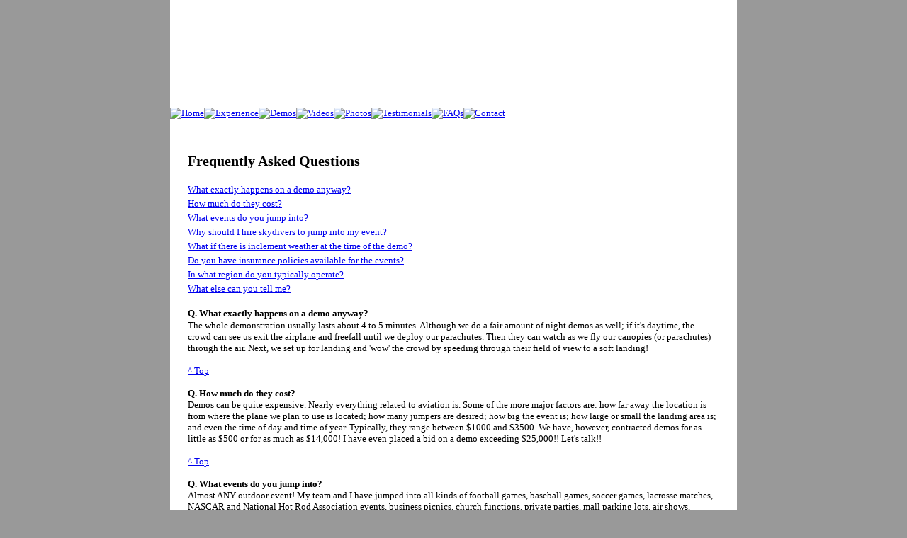

--- FILE ---
content_type: text/html;charset=UTF-8
request_url: http://www.3rddimensionproductions.com/faqs.cfm
body_size: 3668
content:

<!DOCTYPE HTML PUBLIC "-//W3C//DTD HTML 4.01//EN" "http://www.w3.org/TR/html4/strict.dtd">
<html>
	<head>
		<meta http-equiv="Content-Type" content="text/html; charset=iso-8859-1" />
		<title>3rd Dimension Productions</title>
		<LINK REL=StyleSheet HREF="style.css" TYPE="text/css" MEDIA=screen>
    	<script language="javascript">AC_FL_RunContent = 0;</script>
    	<script src="AC_RunActiveContent.js" language="javascript"></script>


<meta name="keywords" content="Bobby Page,Aerial Adventures,professional demos,Professionally rated skydivers,skydive,skydiving, skydiving,exhibition,parachutists,demonstration jump,demo skydive,third dimension,third dimension productions,3rd dimension productions,flag jump, flag jumps, skydiving exhibitions,demonstration jumps,smoke jumps,smoke jump,stadium jump,skydiving performance,skyjumper,jump into event, skydive into events, jump into events, skydive into event,skydive demo jump, parachute sky jump, private skydives,party skydive, private skydive,world record skydive,USPA, aerial photography,swoop landing">
<meta name="description" content="3rd Dimension Productions: Nothing starts an event like parachutists dropping into the show! The biggest part of the business is the repeat business because once the customer tastes the excitement that parachutists bring, they can't stop the fever.  Don't settle for an underwhelming experience. Tap into the 3rd Dimension and let us create an overwhelming experience for your event!">

</head><div id="fb-root"></div>
<script>(function(d, s, id) {
  var js, fjs = d.getElementsByTagName(s)[0];
  if (d.getElementById(id)) return;
  js = d.createElement(s); js.id = id;
  js.src = "//connect.facebook.net/en_US/all.js#xfbml=1&appId=274491299275285";
  fjs.parentNode.insertBefore(js, fjs);
}(document, 'script', 'facebook-jssdk'));</script>
<body>

<div id="wrap">
	<div id="main">
		<div id="top"><a name="top"></a></div>
		<div id="menu"><a href="index2.cfm"><img src="images/home.gif" alt="Home" border="0" /></a><a href="experience.cfm"><img src="images/experience.gif" alt="Experience" border="0"  /></a><a href="demos.cfm"><img src="images/demos.gif" alt="Demos" border="0"  /></a><a href="videos.cfm"><img src="images/videos.gif" alt="Videos"  border="0" /></a><a href="photos.cfm"><img src="images/photos.gif" alt="Photos"  border="0" /></a><a href="testimonials.cfm"><img src="images/testimonials.gif" alt="Testimonials"  border="0" /></a><a href="faqs.cfm"><img src="images/faqs.jpg" alt="FAQs"  border="0" /></a><a href="contact.cfm"><img src="images/contact.gif" alt="Contact"  border="0" /></a></div>
		
<div id="content">
<div id="main">
<h2>Frequently Asked Questions</h2><Br />
<P>

<dd><a href="#2">What exactly happens on a demo anyway?</a></dd>

<dd><a href="#3">How much do they cost?</a></dd>

<dd><a href="#4">What events do you jump into?</a></dd>

<dd><a href="#5">Why should I hire skydivers to jump into my event?</a></dd>

<dd><a href="#6">What if there is inclement weather at the time of the demo?</a></dd>

<dd><a href="#7">Do you have insurance policies available for the events?</a></dd>

<dd><a href="#8">In what region do you typically operate?</a></dd>

<dd><a href="#9">What else can you tell me?</a></dd>

</P><Br /><P>

<a name="2"></a> <strong>Q. What exactly happens on a demo anyway?</strong>
<Br /><blockquote>The whole demonstration usually lasts about 4 to 5
minutes. Although we do a fair amount of night 
demos as well; if it's daytime, the crowd can see 
us exit the airplane and freefall until we deploy 
our parachutes. Then they can watch as we fly our
canopies (or parachutes) through the air. Next, we
set up for landing and 'wow' the crowd by speeding
through their field of view to a soft landing!<Br/><Br/><a href="#top">^ Top</a></blockquote>
<br />

<a name="3"></a> <strong>Q. How much do they cost?</strong>
<Br /><blockquote>Demos can be quite expensive. Nearly everything
related to aviation is. Some of the more major factors are: how far
away the location is from where the plane we plan
to use is located; how many jumpers are desired;
how big the event is; how large or small the
landing area is; and even the time of day and time of year. Typically, they range
between $1000 and $3500. We have, however, contracted demos for as little as $500 or for as much as $14,000!  I have even placed a bid on a demo exceeding $25,000!!
Let's talk!!<Br/><Br/><a href="#top">^ Top</a></blockquote>
<br />

<a name="4"></a> <strong>Q. What events do you jump into?</strong>
<Br /><blockquote>Almost ANY outdoor event! My team and I have jumped into all kinds of football games, baseball games, soccer games, lacrosse matches, NASCAR and National Hot Rod Association events, business picnics, church functions, private parties, mall parking lots, air shows, beaches, Boy Scouts Events, Elementary Schools, and so much more!<Br/><Br/><a href="#top">^ Top</a></blockquote>
<br />

<a name="5"></a> <strong>Q. Why should I hire skydivers to jump into my event?</strong>
<Br /><blockquote>Accenting an event with skydivers parachuting in
adds an unparalleled component! Nothing comes
close to bringing the fans to their feet like
parachutists swooping down from the sky! With
today's higher performance, more accurate
parachutes, you will watch in amazement as the
game ball is delivered to the referee's hands. You
will be mesmerized as the queen's crown is
delivered by 'airmail'! You will be shocked to see
Santa Claus swooping in to land under a parachute
instead of in a sleigh behind Rudolph! And the fans will be pumped up!!<Br/><Br/><a href="#top">^ Top</a></blockquote>
<br />

<a name="6"></a> <strong>Q. What if there is inclement weather at the time of the demo?</strong>
<Br /><blockquote>For the demo, we prefer to have Visual Flight Rules
(VFR) weather with a ceiling of 2500 ft Above
Ground Level (AGL), visibility greater than 5
miles, and winds less than 15 mph. However, we 
are also willing to consider weather on a case by 
case basis.  We can never seem to predict weather 
though. We will do all we can to put on the best 
performance possible while still maintaining our 
flawless safety record. Give me a call. Let's 
talk!<Br/><Br/><a href="#top">^ Top</a></blockquote>
<br />

<a name="7"></a> <strong>Q. Do you have insurance policies available for the events?</strong>
<Br /><blockquote>Yes. Liability Insurance Policies are available
for an <i>additional</i> cost through a single 
company in the U.S. It is basically between $255 
and $1051 per event based upon the level of 
coverage.  You can see a chart <a href="http://www.3rddimensionproductions.com/chart.cfm">here</a> or on <a
href="https://kimmelinsurance.com/wp-content/uploads/2022/09/Form_Demo-Jump-Insurance-Application.pdf">page 3 of the Company's Insurance application</a>.</span> I can say 
that my team and I have never had an incident requiring insurance, 
but insurance is just that .. insurance - it's a 
good 'peace of mind'. I will be happy to talk 
with you further and give you my opinion as to whether I feel insurance 
is warranted for your event or not.<Br/><Br/><a href="#top">^ Top</a></blockquote>
<br />

<a name="8"></a> <strong>Q. In what region do you typically operate?</strong>
<Br /><blockquote>My team and I usually stick to the Maryland, Virginia, Washington D.C., North Carolina, and West Virginia area. We would be happy to go outside our area, 
but the cost may rise significantly. I would also 
be happy to recommend other skydivers I may know 
that are located closer to your event if you like.<Br/><Br/><a href="#top">^ Top</a></blockquote>
<br />

<a name="9"></a> <strong>Q. What else can you tell me?</strong>
<Br /><blockquote>You WILL NOT be disappointed!  We create an 
energized and charged atmosphere when we are 
flying around above the crowd, and when we swoop 
in to land.  It is worth every penny and often 
times actually increases the patronage at your 
event!<Br/><Br/><a href="#top">^ Top</a></blockquote>
<br />

</P>
</div></div>

  <div id="footer"><Br />Bobby Page   &nbsp; - &nbsp;  Phone:  434-466-JUMP (5867)   &nbsp; - &nbsp; Email: <a href="mailto:bpfreefly@aol.com">bpfreefly@aol.com</a> <br/>
  <br/>
   <a href="https://www.facebook.com/pages/3rd-Dimension-Productions/138354549579709" target="new"><img src="/images/fb_icon.png" height="25" align="absbottom" border="0" /></a>
 <a href="https://twitter.com/3dpskydive" target="new"><img src="/images/twitter.png" height="25" align="absbottom" border="0" /></a>
 <a href="https://www.youtube.com/playlist?list=PLeDpVJConrqDrWOgddiNd2mKPra_Vy7We" target="new"><img src="/images/youtube.png" height="25" align="absbottom" border="0" /></a>
 <a href="https://www.instagram.com/3dpskydive/" target="new"><img src="/images/instagram.png" height="25" align="absbottom" border="0" /></a>

	</div></div> 
</div>

</body>
</html>


--- FILE ---
content_type: text/css
request_url: http://www.3rddimensionproductions.com/style.css
body_size: 797
content:
@charset "utf-8";
/* CSS Document */

* {
	padding:0;
	margin:0;
}

body {
	background-color:#999999;
	position: relative;
	font-family:tahoma;
	font-size:13px;
	color:black;
}

#wrap {
	background-color:#999999;
	float:center;
	position:relative;
	width:800px; /* Change this to the width of your layout */
	margin:0 auto;
	overflow:visible;
	height: auto;
}
	
#top {
	background-image:url(images/top.gif);
	width:800px;
	background-color:#FFFFFF;
	height:152px;
	float:left;
}

p {
	line-height:18px;
}	

#menu{
	background-color:#FFFFFF;
	width:800px;
	float:left;
	height:40px;
}
.form {
	float:left;
	width: 500px;
}
.formlabel {
	float:left;
	text-align:right;
	width:250px;
	line-height:20px;
}
input {
	background-color:#6c98c9;
	text-align:left;
	border: black 1px solid;
	color:black;
	width:200px;
}

.textarea {
	background-color:#6c98c9;
	text-align:left;
	border: black 1px solid;
	color:black;
}
.submit {
	background-color:#6c98c9;
	text-align:center;
	border: black 1px solid;
	color:white;
	font-weight:bold;
	padding:2px;
	width:auto;
	height:auto;
	font-family:tahoma;
}

select  {
	background:#6c98c9;
	text-align:left;
	border: black 1px solid;
	color:black;
	width:100px;
}

dd {
	line-height:20px;
}

.formheader {
	float:left;
	margin-top:7px;
	margin-bottom:7px;
	border: black 1px solid;
	width: 500px;
	background-color:#6c98c9;
	font-size:14px;
	color: white;
	padding: 3px;
	font-weight:bold;
}

#content {

	background-color:#FFFFFF;
	width:750px;
	float:left;
	padding:25px;
	height:auto;
}

#content2 {

	background-color:#FFFFFF;
	width:800px;
	float:left;
	height:auto;
}

.header{
	font-size:16px;
	font-weight:bold;
}
	
.teamimage {
	float:left;
	padding-right:10px;
	width:164px;
}

.teamdesc { 
	float: left;
	text-align:left;
	width: 200px;
}

.team {
	position:relative;
	float:left;
	padding-bottom:20px;
}

li {
	line-height:19px;
}

h2 {
	padding-bottom: 3px;
}

.photo {
	width:380px;
	padding:2px;
	float:left;
}

.testimonial {
	width: 700px;
	background-color:#6c98c9;
	font-size:14px;
	color: white;
	padding: 3px;
	font-weight:bold;
}

.testimonialclient {
	width:550px;
	float:left;
}

.testimonaldate {
	width: 140px;
	float:right;
}

.testimonial2 {
	width:700px;
}

#photogallery {
	width:700px;
	text-align:center;
}
#photodesc {
	width:500px;
	padding-left:100px;
	text-align:left;
}

.photogal {
	border:black 2px solid;
}
.pad{
	padding:4px;
}
#footer {
	background-color:#6c98c9;
	border-top:black medium solid;
	text-align:center;
	width:800px;
	padding-bottom:3px;
	height:80px;
	float:left;
}
.kelly {
	font-size:10px;
	text-align:center;
	padding:20px;
}